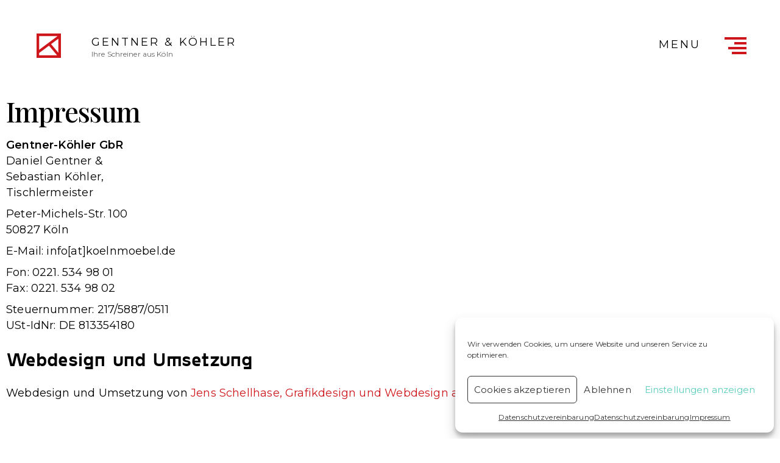

--- FILE ---
content_type: text/css
request_url: https://www.koelnmoebel.de/wp-content/themes/koelnmoebel/style.css?ver=45eeebaa59afdf45c37de7c0246f52a1
body_size: 199
content:
/*!
Theme Name: Gentner & Köhler
Theme URI: https://www.jensschellhase.de
Author: Jens Schellhase Design
Author URI: https://www.jensschellhase.de
Description: Theme für die Kölner Schreiner Gentner & Köhler
Version: 1.0.0
Text Domain: koelnmoebel
*/

@import url("styles/css/styles.css");


--- FILE ---
content_type: text/css
request_url: https://www.koelnmoebel.de/wp-content/themes/koelnmoebel/styles/css/styles.css
body_size: 37291
content:
@import url("https://fonts.googleapis.com/css2?family=Montserrat:ital,wght@0,400;0,600;1,400;1,600&display=swap");@import url("https://fonts.googleapis.com/css2?family=Playfair+Display:ital,wght@0,500;1,500&display=swap");html{-webkit-box-sizing:border-box;box-sizing:border-box;height:100%}*,*:before,*:after{-webkit-box-sizing:inherit;box-sizing:inherit}body{background:white;overflow-x:hidden;margin:0;padding:0;min-height:100%;width:100%}div.content{-webkit-transform:translate3d(0, 0, 0);transform:translate3d(0, 0, 0);padding:75px 15px 15px 15px;max-width:100vw;overflow-x:hidden}@media screen and (min-width: 1025px){div.content{padding:0}}div.content-page-default{padding:75px 15px 15px 15px}@media screen and (min-width: 1024px){div.content-page-default{padding-top:150px;padding-bottom:150px;padding-left:0;padding-right:0}}div.content-page-projekt{padding:75px 25px 25px 25px}@media screen and (min-width: 1024px){div.content-page-projekt{padding-top:0px;padding-bottom:150px;padding-left:0;padding-right:0}}.invisible{width:0;height:0;overflow:hidden;position:fixed;top:-10000px;left:10000px}div.home-block{position:relative}div.home-block:before{content:'';display:block;width:100%;height:2000px;position:absolute;top:-2000px;left:0;background:#ffffff}::-moz-selection{background:#CE171D;color:white}::selection{background:#CE171D;color:white}@font-face{font-family:'gosha_sansbold';src:url("../../fonts/goshasans-bold-webfont.woff2") format("woff2"),url("../../fonts/goshasans-bold-webfont.woff") format("woff");font-weight:normal;font-style:normal}@font-face{font-family:'gosha_sansregular';src:url("../../fonts/goshasans-regular-webfont.woff2") format("woff2"),url("../../fonts/goshasans-regular-webfont.woff") format("woff");font-weight:normal;font-style:normal}*{font-family:'Montserrat', sans-serif;font-weight:400;font-style:normal;-webkit-font-smoothing:antialiased;line-height:148%;letter-spacing:0.01em}p{font-size:18px;font-family:'Montserrat', sans-serif;font-weight:400;font-style:normal;margin:0;padding:0;margin-bottom:9px}p a{color:#CE171D;font-size:18px;font-family:'Montserrat', sans-serif;font-weight:400;font-style:normal}p strong,p b{font-weight:600}a{color:#CE171D;font-size:18px}h1,.h1,.h1 *{font-size:30px;line-height:35px;font-family:'Playfair Display', serif;font-weight:500;letter-spacing:-1px}@media screen and (min-width: 768px){h1,.h1,.h1 *{font-size:45px;line-height:50px}}@media screen and (min-width: 1440px){h1,.h1,.h1 *{font-size:70px;line-height:70px}}h1:before,.h1:before,.h1 *:before{display:none}h1 em,h1 i,.h1 em,.h1 i,.h1 * em,.h1 * i{font-style:oblique}h2{font-size:24px;line-height:30px;font-family:'gosha_sansbold', sans-serif;font-weight:normal}@media screen and (min-width: 768px){h2{font-size:30px;line-height:35px}}h2.elementor-heading-title:before,.h2__line h2:before{content:'';display:inline-block;width:20px;height:3px;margin-right:10px;margin-bottom:1px;background:#000000}@media screen and (min-width: 768px){h2.elementor-heading-title:before,.h2__line h2:before{width:40px;height:4px;margin-right:16px;margin-bottom:3px}}@media screen and (min-width: 1024px){h2.elementor-heading-title:before,.h2__line h2:before{width:75px;height:4px}}.keineLinie h2.elementor-heading-title:before{display:none}div.btn-large{font-family:'gosha_sansbold', sans-serif;font-size:24px !important;line-height:30px;color:#CE171D}@media screen and (min-width: 768px){div.btn-large{font-size:30px !important;line-height:35px}}div.btn-large a{-webkit-appearance:none;padding:0;margin:0;outline:none;border:none;font-family:'gosha_sansbold', sans-serif;font-size:24px !important;line-height:30px;display:inline-block;width:100%;background:none;cursor:pointer;color:#CE171D;text-decoration:none;-webkit-transition:all 300ms;transition:all 300ms;-webkit-transform:translateX(0px);transform:translateX(0px)}@media screen and (min-width: 768px){div.btn-large a{font-size:30px !important;line-height:35px}}div.btn-large a:after{content:'';display:inline-block;width:50px;height:30px;margin-left:10px;margin-bottom:2px;-webkit-transform-origin:center center;transform-origin:center center;-webkit-transform:translateX(0px) rotate(180deg);transform:translateX(0px) rotate(180deg);-webkit-transition:all 300ms;transition:all 300ms;background:transparent url("../../img/pfeil-links.svg") center top no-repeat;background-size:100%}div.btn-large a:hover,div.btn-large a:focus{-webkit-transition:all 300ms;transition:all 300ms;-webkit-transform:translateX(10px);transform:translateX(10px)}div.btn-large a:hover:after,div.btn-large a:focus:after{-webkit-transition:all 300ms;transition:all 300ms;-webkit-transform:translateX(15px) rotate(180deg);transform:translateX(15px) rotate(180deg)}.btn{-webkit-appearance:none;padding:0;margin:0;outline:none;border:none;font-size:18px;background:none;cursor:pointer;font-weight:600;color:#CE171D;text-decoration:none;-webkit-transition:all 300ms;transition:all 300ms;-webkit-transform:translateX(0px);transform:translateX(0px);display:inline-block}@media screen and (min-width: 1024px){.btn{font-size:21px;margin-top:20px}}.btn:after{content:'';display:inline-block;width:25px;height:21px;margin-left:10px;margin-bottom:2px;-webkit-transform-origin:center center;transform-origin:center center;-webkit-transform:translateX(0px) rotate(180deg);transform:translateX(0px) rotate(180deg);-webkit-transition:all 300ms;transition:all 300ms;background:transparent url("../../img/pfeil-links.svg") center top no-repeat;background-size:100%}.btn:hover,.btn:focus{-webkit-transition:all 300ms;transition:all 300ms;-webkit-transform:translateX(10px);transform:translateX(10px)}.btn:hover:after,.btn:focus:after{-webkit-transition:all 300ms;transition:all 300ms;-webkit-transform:translateX(15px) rotate(180deg);transform:translateX(15px) rotate(180deg)}@media screen and (min-width: 768px){.contact__text{font-size:26.69px}.contact__text *{font-size:26.69px}}.ol__house li{counter-increment:my-awesome-counter;list-style:none;margin-bottom:5px}.ol__house li::before{content:counter(my-awesome-counter);display:-webkit-inline-box;display:-ms-inline-flexbox;display:inline-flex;color:white;background:#CE171D;width:25px;height:25px;line-height:0;-webkit-box-pack:center;-ms-flex-pack:center;justify-content:center;-webkit-box-align:center;-ms-flex-align:center;align-items:center;font-weight:600;margin-right:5px}@media screen and (max-width: 767px){#header{position:fixed;top:0;left:0;overflow:visible;width:100%;z-index:599;background:white;height:80px}}.logo{position:absolute;top:26px;left:0px;letter-spacing:0.5px;font-size:14px;line-height:1;z-index:-1;display:block;width:100%;text-align:center;z-index:500;opacity:1;text-decoration:none;color:#000000;text-transform:uppercase;display:block;margin:0;padding:0}@media screen and (min-width: 1024px){.logo{font-size:18px;top:60px;left:150px;position:fixed;letter-spacing:3px;width:auto;text-align:left}}.logo i{text-transform:none;font-size:12px;opacity:0.618}@media screen and (min-width: 1024px){.scrolled .logo{-webkit-animation:logo-type-is-scrolled 0.5s ease forwards;animation:logo-type-is-scrolled 0.5s ease forwards;opacity:0}}@-webkit-keyframes logo-type-is-scrolled{0%{opacity:1;top:60px}90%{opacity:0;top:60px}100%{opacity:0;top:-100px}}@keyframes logo-type-is-scrolled{0%{opacity:1;top:60px}90%{opacity:0;top:60px}100%{opacity:0;top:-100px}}@-webkit-keyframes logo-type-is-scrolled-mobile{0%{opacity:1;top:26px}90%{opacity:0;top:26px}100%{opacity:0;top:-100px}}@keyframes logo-type-is-scrolled-mobile{0%{opacity:1;top:26px}90%{opacity:0;top:26px}100%{opacity:0;top:-100px}}.not-scrolled .logo{opacity:1}@media screen and (min-width: 1024px){.not-scrolled .logo{-webkit-animation:logo-type-is-not-scrolled 0.5s ease forwards;animation:logo-type-is-not-scrolled 0.5s ease forwards}}span.menu-indicator{position:absolute;top:26px;right:0px;letter-spacing:0.5px;font-size:14px;z-index:-1;display:none;width:100%;text-align:center;z-index:500;opacity:1;text-decoration:none;color:#000000;text-transform:uppercase;margin:0;padding:0}@media screen and (min-width: 1024px){span.menu-indicator{display:block;font-size:18px;top:60px;right:130px;position:fixed;letter-spacing:3px;width:auto;text-align:right;color:#000000;opacity:0.5}}.scrolled span.menu-indicator{opacity:0}@media screen and (min-width: 1024px){.scrolled span.menu-indicator{-webkit-animation:logo-type-is-scrolled 0.5s ease forwards;animation:logo-type-is-scrolled 0.5s ease forwards}}.not-scrolled span.menu-indicator{opacity:1}@media screen and (min-width: 1024px){.not-scrolled span.menu-indicator{-webkit-animation:logo-type-is-not-scrolled 0.5s ease forwards;animation:logo-type-is-not-scrolled 0.5s ease forwards}}.menu-mobile-open span.menu-indicator{opacity:0 !important}@-webkit-keyframes logo-type-is-not-scrolled{0%{opacity:0;top:-100px}10%{opacity:0;top:60px}100%{opacity:1;top:60px}}@keyframes logo-type-is-not-scrolled{0%{opacity:0;top:-100px}10%{opacity:0;top:60px}100%{opacity:1;top:60px}}@-webkit-keyframes logo-type-is-not-scrolled-mobile{0%{opacity:0;top:-100px}10%{opacity:0;top:26px}100%{opacity:1;top:26px}}@keyframes logo-type-is-not-scrolled-mobile{0%{opacity:0;top:-100px}10%{opacity:0;top:26px}100%{opacity:1;top:26px}}img#scoll-indicator{width:20px;height:47px;position:fixed;bottom:25px;left:calc( 50% - 10px );display:none;z-index:500;-webkit-animation-delay:5s;animation-delay:5s;opacity:1;-webkit-animation:bounce 1.5s ease-out infinite;animation:bounce 1.5s ease-out infinite;-webkit-transition:all 300ms;transition:all 300ms}@media screen and (min-width: 1024px){img#scoll-indicator{position:fixed;bottom:55px;left:calc( 50% - 10px );display:block}}.scrolled img#scoll-indicator{bottom:-55px;-webkit-transition:all 300ms;transition:all 300ms;opacity:0}@-webkit-keyframes bounce{0%{-webkit-transform:translateY(0px);transform:translateY(0px)}15%{-webkit-transform:translateY(10px);transform:translateY(10px)}30%{-webkit-transform:translateY(0px);transform:translateY(0px)}45%{-webkit-transform:translateY(20px);transform:translateY(20px)}60%{-webkit-transform:translateY(0px);transform:translateY(0px)}75%{-webkit-transform:translateY(40px);transform:translateY(40px)}100%{-webkit-transform:translateY(0px);transform:translateY(0px)}}@keyframes bounce{0%{-webkit-transform:translateY(0px);transform:translateY(0px)}15%{-webkit-transform:translateY(10px);transform:translateY(10px)}30%{-webkit-transform:translateY(0px);transform:translateY(0px)}45%{-webkit-transform:translateY(20px);transform:translateY(20px)}60%{-webkit-transform:translateY(0px);transform:translateY(0px)}75%{-webkit-transform:translateY(40px);transform:translateY(40px)}100%{-webkit-transform:translateY(0px);transform:translateY(0px)}}img#logo-svg{width:30px;height:30px;position:absolute;top:25px;left:26px;z-index:500;-webkit-transform:scale(1) rotate(0deg);transform:scale(1) rotate(0deg);-webkit-transition:all 300ms;transition:all 300ms}@media screen and (min-width: 768px){img#logo-svg{width:40px;height:40px}}@media screen and (min-width: 1024px){img#logo-svg{position:fixed;top:55px;left:60px}}img#logo-svg:hover,img#logo-svg:focus{-webkit-transform:scale(0.9) rotate(15deg);transform:scale(0.9) rotate(15deg);-webkit-transition:all 300ms;transition:all 300ms}#navigation-back-svg{position:fixed;top:0;right:-101%;z-index:250;width:100%;height:100vh;min-height:100%}#navigation-back-svg .st0{fill:none}#navigation-back-svg .st1{fill:#CE171D;stroke:#CE171D;stroke-width:1px}@media screen and (min-width: 768px){#navigation-back-svg{mix-blend-mode:multiply;right:-51%;width:50%}}.unten-mitte{-webkit-transform:translateY(100%);transform:translateY(100%)}.rechts-mitte{-webkit-transform:translateX(100%);transform:translateX(100%)}.rechts-unten{-webkit-transform:translateY(100%);transform:translateY(100%)}.oben{-webkit-transform:translateX(100%) translateY(-50px);transform:translateX(100%) translateY(-50px)}.unten-links{-webkit-transform:translateY(100%) translateX(-50px);transform:translateY(100%) translateX(-50px)}.menu-mobile-open #navigation-back-svg{right:0 !important;overflow:visible !important;-webkit-transform:translate3d(0, 0, 0);transform:translate3d(0, 0, 0)}.menu-mobile-open .oben{-webkit-animation:obenAnim .6s forwards ease-out;animation:obenAnim .6s forwards ease-out;-webkit-animation-delay:0s;animation-delay:0s}.menu-mobile-open .unten-mitte{-webkit-animation:untenMitte .3s forwards ease-out;animation:untenMitte .3s forwards ease-out;-webkit-animation-delay:.45s;animation-delay:.45s}.menu-mobile-open .unten-links{-webkit-animation:untenLinks .45s forwards ease-out;animation:untenLinks .45s forwards ease-out;-webkit-animation-delay:.3s;animation-delay:.3s}.menu-mobile-open .rechts-mitte{-webkit-animation:rechtsMitte .3s forwards ease-out;animation:rechtsMitte .3s forwards ease-out;-webkit-animation-delay:.15s;animation-delay:.15s}.menu-mobile-open .rechts-unten{-webkit-animation:rechtsUnten .3s forwards ease-out;animation:rechtsUnten .3s forwards ease-out;-webkit-animation-delay:.3s;animation-delay:.3s}.menu-mobile-open .nb2{-webkit-animation:svgpartin 0.1s forwards ease-in;animation:svgpartin 0.1s forwards ease-in;-webkit-animation-delay:.1s;animation-delay:.1s;fill-opacity:0%;fill:#000000}.menu-mobile-open .nb3{-webkit-animation:svgpartin 0.1s forwards ease-in;animation:svgpartin 0.1s forwards ease-in;-webkit-animation-delay:.15s;animation-delay:.15s;fill-opacity:0%;fill:#000000}.menu-mobile-open .nb4{-webkit-animation:svgpartin 0.1s forwards ease-in;animation:svgpartin 0.1s forwards ease-in;-webkit-animation-delay:.2s;animation-delay:.2s;fill-opacity:0%;fill:#000000}.menu-mobile-open .nb5{-webkit-animation:svgpartin 0.1s forwards ease-in;animation:svgpartin 0.1s forwards ease-in;-webkit-animation-delay:.25s;animation-delay:.25s;fill-opacity:0%;fill:#000000}.menu-mobile-open .nb6{-webkit-animation:svgpartin 0.1s forwards ease-in;animation:svgpartin 0.1s forwards ease-in;-webkit-animation-delay:.3s;animation-delay:.3s;fill-opacity:0%;fill:#000000}.menu-mobile-open .nb7{-webkit-animation:svgpartin 0.1s forwards ease-in;animation:svgpartin 0.1s forwards ease-in;-webkit-animation-delay:.35s;animation-delay:.35s;fill-opacity:0%;fill:#000000}.menu-mobile-open .nb8{-webkit-animation:svgpartin 0.1s forwards ease-in;animation:svgpartin 0.1s forwards ease-in;-webkit-animation-delay:.4s;animation-delay:.4s;fill-opacity:0%;fill:#000000}.menu-mobile-open .nb9{-webkit-animation:svgpartin 0.1s forwards ease-in;animation:svgpartin 0.1s forwards ease-in;-webkit-animation-delay:.45s;animation-delay:.45s;fill-opacity:0%;fill:#000000}.menu-mobile-open .nb10{-webkit-animation:svgpartin 0.1s forwards ease-in;animation:svgpartin 0.1s forwards ease-in;-webkit-animation-delay:.5s;animation-delay:.5s;fill-opacity:0%;fill:#000000}.menu-mobile-open .nb11{-webkit-animation:svgpartin 0.1s forwards ease-in;animation:svgpartin 0.1s forwards ease-in;-webkit-animation-delay:.55s;animation-delay:.55s;fill-opacity:0%;fill:#000000}.menu-mobile-open .nb12{-webkit-animation:svgpartin 0.1s forwards ease-in;animation:svgpartin 0.1s forwards ease-in;-webkit-animation-delay:.6s;animation-delay:.6s;fill-opacity:0%;fill:#000000}.menu-mobile-open .nb13{-webkit-animation:svgpartin 0.1s forwards ease-in;animation:svgpartin 0.1s forwards ease-in;-webkit-animation-delay:.65s;animation-delay:.65s;fill-opacity:0%;fill:#000000}.menu-mobile-open .nb14{-webkit-animation:svgpartin 0.1s forwards ease-in;animation:svgpartin 0.1s forwards ease-in;-webkit-animation-delay:.7s;animation-delay:.7s;fill-opacity:0%;fill:#000000}.menu-mobile-open .nb15{-webkit-animation:svgpartin 0.1s forwards ease-in;animation:svgpartin 0.1s forwards ease-in;-webkit-animation-delay:.75s;animation-delay:.75s;fill-opacity:0%;fill:#000000}.menu-mobile-open .nb16{-webkit-animation:svgpartin 0.1s forwards ease-in;animation:svgpartin 0.1s forwards ease-in;-webkit-animation-delay:.8s;animation-delay:.8s;fill-opacity:0%;fill:#000000}.menu-mobile-open .nb17{-webkit-animation:svgpartin 0.1s forwards ease-in;animation:svgpartin 0.1s forwards ease-in;-webkit-animation-delay:.85s;animation-delay:.85s;fill-opacity:0%;fill:#000000}.menu-mobile-open .nb18{-webkit-animation:svgpartin 0.1s forwards ease-in;animation:svgpartin 0.1s forwards ease-in;-webkit-animation-delay:.9s;animation-delay:.9s;fill-opacity:0%;fill:#000000}.menu-mobile-open .nb19{-webkit-animation:svgpartin 0.1s forwards ease-in;animation:svgpartin 0.1s forwards ease-in;-webkit-animation-delay:.95s;animation-delay:.95s;fill-opacity:0%;fill:#000000}.menu-mobile-open .nb20{-webkit-animation:svgpartin 0.1s forwards ease-in;animation:svgpartin 0.1s forwards ease-in;-webkit-animation-delay:1s;animation-delay:1s;fill-opacity:0%;fill:#000000}@-webkit-keyframes obenAnim{0%{-webkit-transform:translateX(100%) translateY(-50px);transform:translateX(100%) translateY(-50px)}50%{-webkit-transform:translateX(0%) translateY(-50px);transform:translateX(0%) translateY(-50px)}100%{-webkit-transform:translateX(0%) translateY(0px);transform:translateX(0%) translateY(0px)}}@keyframes obenAnim{0%{-webkit-transform:translateX(100%) translateY(-50px);transform:translateX(100%) translateY(-50px)}50%{-webkit-transform:translateX(0%) translateY(-50px);transform:translateX(0%) translateY(-50px)}100%{-webkit-transform:translateX(0%) translateY(0px);transform:translateX(0%) translateY(0px)}}@-webkit-keyframes rechtsMitte{0%{-webkit-transform:translateX(100%);transform:translateX(100%)}100%{-webkit-transform:translateX(0%);transform:translateX(0%)}}@keyframes rechtsMitte{0%{-webkit-transform:translateX(100%);transform:translateX(100%)}100%{-webkit-transform:translateX(0%);transform:translateX(0%)}}@-webkit-keyframes untenMitte{0%{-webkit-transform:translateY(100%);transform:translateY(100%)}100%{-webkit-transform:translateY(0%);transform:translateY(0%)}}@keyframes untenMitte{0%{-webkit-transform:translateY(100%);transform:translateY(100%)}100%{-webkit-transform:translateY(0%);transform:translateY(0%)}}@-webkit-keyframes untenLinks{0%{-webkit-transform:translateY(100%) translateX(-50px);transform:translateY(100%) translateX(-50px)}50%{-webkit-transform:translateY(0%) translateX(-50px);transform:translateY(0%) translateX(-50px)}100%{-webkit-transform:translateY(0%) translateX(0px);transform:translateY(0%) translateX(0px)}}@keyframes untenLinks{0%{-webkit-transform:translateY(100%) translateX(-50px);transform:translateY(100%) translateX(-50px)}50%{-webkit-transform:translateY(0%) translateX(-50px);transform:translateY(0%) translateX(-50px)}100%{-webkit-transform:translateY(0%) translateX(0px);transform:translateY(0%) translateX(0px)}}@-webkit-keyframes rechtsUnten{0%{-webkit-transform:translateY(100%);transform:translateY(100%)}100%{-webkit-transform:translateY(0%);transform:translateY(0%)}}@keyframes rechtsUnten{0%{-webkit-transform:translateY(100%);transform:translateY(100%)}100%{-webkit-transform:translateY(0%);transform:translateY(0%)}}@-webkit-keyframes svgpartin{0%{fill-opacity:0%;fill:#ffffff}100%{fill-opacity:100%;fill:#CE171D}}@keyframes svgpartin{0%{fill-opacity:0%;fill:#ffffff}100%{fill-opacity:100%;fill:#CE171D}}@-webkit-keyframes svg-logo-in{0%{opacity:0}100%{opacity:1}}@keyframes svg-logo-in{0%{opacity:0}100%{opacity:1}}.km-main-navigation{position:fixed;top:0;right:-100.5vw;width:100%;height:66vh;display:-webkit-box;display:-ms-flexbox;display:flex;-webkit-box-pack:end;-ms-flex-pack:end;justify-content:flex-end;-webkit-box-align:center;-ms-flex-align:center;align-items:center;z-index:600;padding:33px;padding-top:75px}@media screen and (min-width: 1024px){.km-main-navigation{height:100vh}}@media screen and (min-width: 768px){.km-main-navigation{right:-50.5vw;width:50vw;-webkit-box-pack:center;-ms-flex-pack:center;justify-content:center}}.km-main-navigation a{font-size:45px;font-family:'Playfair Display', serif;font-weight:500;letter-spacing:1px;line-height:1.1;text-decoration:none;color:white;-webkit-transition:all 200ms;transition:all 200ms;display:block;text-align:right}@media screen and (min-width: 450px){.km-main-navigation a{font-size:55px}}@media screen and (min-width: 768px){.km-main-navigation a{font-size:60px}}@media screen and (min-width: 1024px){.km-main-navigation a{font-size:70px;-webkit-transition:all 500ms;transition:all 500ms}.km-main-navigation a:hover{-webkit-transform:translateX(-15px);transform:translateX(-15px);-webkit-transition:all 500ms;transition:all 500ms}}.km-main-navigation ul,.km-main-navigation li{margin:0;padding:0;list-style-type:none;display:block}.km-main-navigation li{opacity:0;-webkit-transform:translateX(100px);transform:translateX(100px)}.km-main-navigation .current_page_item a{opacity:0.5 !important}.menu-mobile-open .km-main-navigation{right:0vw}.menu-mobile-open .km-main-navigation ul li:nth-child(0){-webkit-animation:navigationLinks 0.2s forwards ease-in;animation:navigationLinks 0.2s forwards ease-in;-webkit-animation-delay:.5s;animation-delay:.5s}.menu-mobile-open .km-main-navigation ul li:nth-child(1){-webkit-animation:navigationLinks 0.2s forwards ease-in;animation:navigationLinks 0.2s forwards ease-in;-webkit-animation-delay:.55s;animation-delay:.55s}.menu-mobile-open .km-main-navigation ul li:nth-child(2){-webkit-animation:navigationLinks 0.2s forwards ease-in;animation:navigationLinks 0.2s forwards ease-in;-webkit-animation-delay:.6s;animation-delay:.6s}.menu-mobile-open .km-main-navigation ul li:nth-child(3){-webkit-animation:navigationLinks 0.2s forwards ease-in;animation:navigationLinks 0.2s forwards ease-in;-webkit-animation-delay:.65s;animation-delay:.65s}.menu-mobile-open .km-main-navigation ul li:nth-child(4){-webkit-animation:navigationLinks 0.2s forwards ease-in;animation:navigationLinks 0.2s forwards ease-in;-webkit-animation-delay:.7s;animation-delay:.7s}.menu-mobile-open .km-main-navigation ul li:nth-child(5){-webkit-animation:navigationLinks 0.2s forwards ease-in;animation:navigationLinks 0.2s forwards ease-in;-webkit-animation-delay:.75s;animation-delay:.75s}.menu-mobile-open .km-main-navigation ul li:nth-child(6){-webkit-animation:navigationLinks 0.2s forwards ease-in;animation:navigationLinks 0.2s forwards ease-in;-webkit-animation-delay:.8s;animation-delay:.8s}.menu-mobile-open .km-main-navigation ul li:nth-child(7){-webkit-animation:navigationLinks 0.2s forwards ease-in;animation:navigationLinks 0.2s forwards ease-in;-webkit-animation-delay:.85s;animation-delay:.85s}.menu-mobile-open .km-main-navigation ul li:nth-child(8){-webkit-animation:navigationLinks 0.2s forwards ease-in;animation:navigationLinks 0.2s forwards ease-in;-webkit-animation-delay:.9s;animation-delay:.9s}.menu-mobile-open .km-main-navigation ul li:nth-child(9){-webkit-animation:navigationLinks 0.2s forwards ease-in;animation:navigationLinks 0.2s forwards ease-in;-webkit-animation-delay:.95s;animation-delay:.95s}.menu-mobile-open .km-main-navigation ul li:nth-child(10){-webkit-animation:navigationLinks 0.2s forwards ease-in;animation:navigationLinks 0.2s forwards ease-in;-webkit-animation-delay:1s;animation-delay:1s}@-webkit-keyframes navigationLinks{0%{opacity:0;-webkit-transform:translateX(100px);transform:translateX(100px)}100%{opacity:1;-webkit-transform:translateX(0px);transform:translateX(0px)}}@keyframes navigationLinks{0%{opacity:0;-webkit-transform:translateX(100px);transform:translateX(100px)}100%{opacity:1;-webkit-transform:translateX(0px);transform:translateX(0px)}}@-webkit-keyframes navigationInsideIn{0%{opacity:0}100%{opacity:1}}@keyframes navigationInsideIn{0%{opacity:0}100%{opacity:1}}#open-menu,#close-menu{z-index:750;display:block;cursor:pointer;position:absolute;top:25px;right:25px;width:30px;height:30px}@media screen and (min-width: 768px){#open-menu,#close-menu{width:40px;height:40px}}@media screen and (min-width: 1024px){#open-menu,#close-menu{position:fixed;top:55px;right:55px}}#open-menu{display:-webkit-box;display:-ms-flexbox;display:flex;-webkit-box-pack:center;-ms-flex-pack:center;justify-content:center;-webkit-box-orient:vertical;-webkit-box-direction:normal;-ms-flex-direction:column;flex-direction:column;-webkit-box-align:end;-ms-flex-align:end;align-items:flex-end}#open-menu span{height:3px;margin:1.5px 0;width:100%;display:block;background:#CE171D}@media screen and (min-width: 768px){#open-menu span{height:4px;margin:2px 0}}#open-menu span:nth-child(1){width:90%;-webkit-transition:all 100ms;transition:all 100ms}#open-menu span:nth-child(2){width:50%;-webkit-transition:all 200ms;transition:all 200ms}#open-menu span:nth-child(3){width:75%;-webkit-transition:all 300ms;transition:all 300ms}#open-menu span:nth-child(4){width:60%;-webkit-transition:all 400ms;transition:all 400ms}#open-menu:hover span:nth-child(1),#open-menu:focus span:nth-child(1){width:100%;-webkit-transition:all 100ms;transition:all 100ms;-webkit-transform:translateX(-10px);transform:translateX(-10px)}#open-menu:hover span:nth-child(2),#open-menu:focus span:nth-child(2){width:100%;-webkit-transition:all 200ms;transition:all 200ms;-webkit-transform:translateX(-10px);transform:translateX(-10px)}#open-menu:hover span:nth-child(3),#open-menu:focus span:nth-child(3){width:100%;-webkit-transition:all 300ms;transition:all 300ms;-webkit-transform:translateX(-10px);transform:translateX(-10px)}#open-menu:hover span:nth-child(4),#open-menu:focus span:nth-child(4){width:100%;-webkit-transition:all 400ms;transition:all 400ms;-webkit-transform:translateX(-10px);transform:translateX(-10px)}#open-menu:after{content:'';display:block;position:absolute;top:-100%;left:-100%;width:300%;height:300%;opacity:0}#close-menu{display:none;-webkit-box-pack:center;-ms-flex-pack:center;justify-content:center;-webkit-box-orient:vertical;-webkit-box-direction:normal;-ms-flex-direction:column;flex-direction:column;-webkit-box-align:center;-ms-flex-align:center;align-items:center}#close-menu span{height:4px;width:100%;display:block;background:white;position:absolute;top:50%;left:0}#close-menu span:nth-child(1){-webkit-transition:all 200ms;transition:all 200ms;-webkit-transform:translateY(-50%) rotate(45deg) scale(1);transform:translateY(-50%) rotate(45deg) scale(1)}#close-menu span:nth-child(2){-webkit-transition:all 400ms;transition:all 400ms;-webkit-transform:translateY(-50%) rotate(-45deg) scale(1);transform:translateY(-50%) rotate(-45deg) scale(1)}#close-menu:hover span:nth-child(1),#close-menu:focus span:nth-child(1){width:100%;-webkit-transition:all 200ms;transition:all 200ms;-webkit-transform:translateY(-50%) rotate(45deg) scale(0.8);transform:translateY(-50%) rotate(45deg) scale(0.8)}#close-menu:hover span:nth-child(2),#close-menu:focus span:nth-child(2){width:100%;-webkit-transition:all 400ms;transition:all 400ms;-webkit-transform:translateY(-50%) rotate(-45deg) scale(0.8);transform:translateY(-50%) rotate(-45deg) scale(0.8)}#close-menu:after{content:'';display:block;position:absolute;top:-100%;left:-100%;width:300%;height:300%;opacity:0}.menu-mobile-open #close-menu{display:-webkit-box;display:-ms-flexbox;display:flex;position:fixed}.menu-mobile-open #open-menu{display:none}.menu-mobile-open a.logo{position:fixed}.menu-mobile-open #header{background:none !important;-webkit-box-shadow:none !important;box-shadow:none !important}.slider{width:calc( 100% + 50px );margin:0 -25px;cursor:-webkit-grabbing;cursor:grabbing}.slider *{outline:none !important}@media screen and (min-width: 1367px){.slider{cursor:-webkit-grabbing;cursor:grabbing}}.slider img{width:100%;height:auto}.slider .slick-slide{padding:0px 15px;overflow:hidden}@media screen and (min-width: 1024px){.slider .slick-slide{padding:0px 35px}}.slider a{-webkit-transition:200ms all;transition:200ms all;overflow:hidden;display:block;position:relative}@media screen and (min-width: 1367px){.slider a{cursor:-webkit-grabbing;cursor:grabbing}}.slider a img{-webkit-transition:all 200ms ease-in-out;transition:all 200ms ease-in-out}.slider a img.goto{display:none;-webkit-clip-path:none;clip-path:none;mix-blend-mode:normal;position:absolute;top:50%;right:35px;width:40px;height:auto;z-index:100;-webkit-transform:translateY(-50%) translateX(100px);transform:translateY(-50%) translateX(100px)}.slider a:hover{-webkit-transition:all 200ms ease-in-out;transition:all 200ms ease-in-out}.slider a:hover img{-webkit-transition:all 200ms ease-in-out;transition:all 200ms ease-in-out;-webkit-transform:scale(0.95);transform:scale(0.95)}.slider a:hover img.goto{display:none;-webkit-clip-path:none;clip-path:none;mix-blend-mode:normal;-webkit-transform:translateY(-50%) translateX(0px);transform:translateY(-50%) translateX(0px)}@media screen and (min-width: 1367px){#project-slider{position:relative;overflow:hidden;cursor:none}#swipeindicator{position:fixed;display:none;top:50%;left:50%;width:50px;height:50px;-webkit-transform:translateX(-50%) translateY(-80px) scale(0.75);transform:translateX(-50%) translateY(-80px) scale(0.75);background:transparent url("../../img/cursor.png") center center no-repeat;background-size:contain;z-index:1000}#project-slider:hover #swipeindicator{display:none}}.projekt-title{width:100%;margin:0 auto;padding:0;text-align:center}.projekt-title h1{margin:0 auto;padding:0;max-width:800px}@media screen and (min-width: 1024px){.projekt-title{margin-bottom:100px;margin-top:300px;padding:0 50px;max-width:1440px}.projekt-title h1{padding:0 20px}}.projekt-pre-headline{letter-spacing:0.5px;font-size:14px;text-transform:uppercase}@media screen and (min-width: 1024px){.projekt-pre-headline{font-size:18px;text-transform:uppercase;letter-spacing:3px}}.cto-block{display:-webkit-box;display:-ms-flexbox;display:flex;-webkit-box-pack:end;-ms-flex-pack:end;justify-content:flex-end;-ms-flex-wrap:wrap;flex-wrap:wrap;width:100%;max-width:960px;margin:0px auto;padding:15px}@media screen and (min-width: 500px){.cto-block{padding:75px}}.cto-block p{margin-bottom:0;padding-bottom:0}.cto-block h2{margin-bottom:20px}@media screen and (min-width: 1024px){.cto-block{margin:0px auto;padding:50px 0 100px 0}.cto-block div.cto-block-content{width:50%}}#projekte__unter-projekt{max-width:1140px;margin:15px auto;padding:0;text-align:center;display:-webkit-box;display:-ms-flexbox;display:flex;-webkit-box-pack:center;-ms-flex-pack:center;justify-content:center;-ms-flex-wrap:wrap;flex-wrap:wrap}@media screen and (min-width: 1024px){#projekte__unter-projekt{margin:50px auto}}#projekte__unter-projekt h2{width:100%;text-align:center;display:block;margin-bottom:20px}#projekte__unter-projekt a{display:block;width:33.33%}@media screen and (min-width: 1024px){#projekte__unter-projekt a{width:20%}}#projekte__unter-projekt img{width:100%;height:auto;-webkit-transition:all 200ms;transition:all 200ms;-webkit-transform:scale(1);transform:scale(1);padding:7.5px;margin:0;display:block}@media screen and (min-width: 1024px){#projekte__unter-projekt img{padding:15px}}#projekte__unter-projekt img:hover{-webkit-transition:all 200ms;transition:all 200ms;-webkit-transform:scale(0.95);transform:scale(0.95)}.btn-back{display:block;-webkit-appearance:none;padding:0;margin:20px 0;outline:none;border:none;font-size:18px;background:none;cursor:pointer;font-weight:600;color:#CE171D;text-decoration:none;-webkit-transition:all 300ms;transition:all 300ms;-webkit-transform:translateX(0px);transform:translateX(0px)}@media screen and (min-width: 1024px){.btn-back{font-size:21px;margin-top:50px;display:block}}.btn-back img{width:25px;margin-right:10px;margin-bottom:1.5px;-webkit-transform:translateX(0px);transform:translateX(0px);-webkit-transition:all 300ms;transition:all 300ms}.btn-back:hover,.btn-back:focus{-webkit-transition:all 300ms;transition:all 300ms;-webkit-transform:translateX(-10px);transform:translateX(-10px)}.btn-back:hover img,.btn-back:focus img{-webkit-transition:all 300ms;transition:all 300ms;-webkit-transform:translateX(-15px);transform:translateX(-15px)}@media screen and (min-width: 1024px){.elementor-portfolio__filters{margin-bottom:54px !important}}.elementor-post__thumbnail__link{-webkit-transition:all 200ms;transition:all 200ms;-webkit-transform:scale(1);transform:scale(1)}.elementor-post__thumbnail__link:hover{-webkit-transition:all 200ms;transition:all 200ms;-webkit-transform:scale(0.95);transform:scale(0.95)}#materialien{max-width:1600px;width:100%;margin:0 auto;padding:0;display:-webkit-box;display:-ms-flexbox;display:flex;-ms-flex-wrap:wrap;flex-wrap:wrap}@media screen and (min-width: 1024px){#materialien{margin-top:-50px}}div.material{width:50%;position:relative;margin:0;overflow:hidden;-webkit-transform:translate3d(0, 0, 0);transform:translate3d(0, 0, 0);border:0px solid white}@media screen and (min-width: 768px){div.material{width:33.33%}}div.material:hover{-webkit-transition:all 200ms ease-in-out;transition:all 200ms ease-in-out;border:10px solid white}div.material span{display:block;background:white;position:absolute;top:0;left:0;color:black;padding:10px;line-height:1;width:auto;z-index:100}@media screen and (min-width: 1024px){div.material span{width:66.66%}}div.material img{display:block;margin:0;padding:0;width:100%;height:auto;z-index:0;-webkit-transition:all 200ms;transition:all 200ms;mix-blend-mode:default}div.material a{position:absolute;top:0;left:0;width:100%;height:100%;display:block}@media screen and (min-width: 1024px){div.material{width:25%}div.material:nth-child(1){-webkit-transform:translateY(100%);transform:translateY(100%)}div.material:nth-child(2){-webkit-transform:translateY(66.66%);transform:translateY(66.66%)}div.material:nth-child(3){-webkit-transform:translateY(33.33%);transform:translateY(33.33%)}div.material:nth-child(5){-webkit-transform:translateY(66.66%) translateX(33.33%);transform:translateY(66.66%) translateX(33.33%)}div.material:nth-child(6){-webkit-transform:translateY(33.33%) translateX(33.33%);transform:translateY(33.33%) translateX(33.33%)}div.material:nth-child(7){-webkit-transform:translateY(66.66%) translateX(0%);transform:translateY(66.66%) translateX(0%)}div.material:nth-child(8){-webkit-transform:translateY(33.33%) translateX(0%);transform:translateY(33.33%) translateX(0%)}div.material:nth-child(9){-webkit-transform:translateY(33.33%);transform:translateY(33.33%)}}.material-title{width:100%;background:white;z-index:100;position:relative}@media screen and (min-width: 1440px){.material-title:after{content:'';display:block;left:0;width:calc( ( ( 100% - 1024px ) / 2 ) + 1024px );height:100px;position:absolute;bottom:-100px;z-index:100;background:white}}.material-title__inside{max-width:1024px;width:100%;text-align:center;position:relative;z-index:100;margin:0 auto}@media screen and (min-width: 1440px){.material-title__inside{padding:50px 200px 0px 0px;text-align:left}.material-title__inside h1{padding-bottom:50px}}.material-title__inside .btn-back{display:block;text-align:center;padding:10px;margin:0 auto}@media screen and (min-width: 1440px){.material-title__inside .btn-back{position:absolute;padding:0;bottom:0px;right:150px;z-index:200}}.material-pre-headline{letter-spacing:0.5px;font-size:14px;text-transform:uppercase}@media screen and (min-width: 1024px){.material-pre-headline{font-size:18px;text-transform:uppercase;letter-spacing:3px}}div.material-text{padding:25px 10px;margin:0 auto;background:white;position:relative;z-index:100}@media screen and (min-width: 768px){div.material-text{padding:50px}}@media screen and (min-width: 1024px){div.material-text{max-width:1024px;padding:100px;margin-top:-150px}}#tracknav{display:none}@media screen and (min-width: 1300px){#tracknav{display:block;position:fixed;z-index:1000;top:50vh;left:150px;-webkit-transform:translateY(-50%);transform:translateY(-50%);width:200px}#tracknav a{display:block;text-decoration:none;margin:0;padding:1px;color:#B2B2B2;-webkit-transition:all 150ms;transition:all 150ms}#tracknav a:hover{color:#CE171D;-webkit-transition:all 500ms;transition:all 500ms}}#tracknav:hover div.progress-bar{-webkit-transition:all 150ms;transition:all 150ms;background:#CE171D}div.progress-bar{-webkit-transition:all 150ms;transition:all 150ms;position:absolute;top:0%;left:-37.5px;width:25px;height:4px;display:block;background:black}.content{position:relative;z-index:100;background:#ffffff;padding-bottom:112px;min-height:100vh}footer#koelnmoebelFooter{padding:0;margin:0;width:100%;background:#000 url("../../img/fb.jpg") center center no-repeat;background-size:cover;color:#ffffff;overflow:hidden;padding:25px;position:relative;min-height:300px}footer#koelnmoebelFooter a{text-decoration:none;color:#CECECE}footer#koelnmoebelFooter *{color:#CECECE}footer#koelnmoebelFooter p{padding:0;margin:0}.footer-first{margin-bottom:50px}.footer-first p,.footer-first span{line-height:1.2}.footer-first span{text-transform:uppercase;letter-spacing:0.5px}@media screen and (min-width: 768px){.footer-first{position:absolute;top:56px;left:56px}.footer-first span{letter-spacing:2px}.footer-first p,.footer-first span{font-size:18px;line-height:1.2}}.footer-second p,.footer-second span{line-height:1.5}@media screen and (min-width: 768px){.footer-second{position:absolute;top:56px;right:56px;text-align:right}.footer-second p,.footer-second span{font-size:18px;line-height:1.2}}.footer-legal{opacity:0.5}.footer-legal p,.footer-legal a{font-size:12px !important}.footer-legal p a:last-child,.footer-legal a a:last-child{margin-left:16px}@media screen and (min-width: 768px){.footer-legal{position:absolute;bottom:56px;left:56px}}


--- FILE ---
content_type: image/svg+xml
request_url: https://www.koelnmoebel.de/wp-content/themes/koelnmoebel/img/koelnmoebel-gentner-und-koehler-schreiner-koeln-logo.svg
body_size: 563
content:
<?xml version="1.0" encoding="utf-8"?>
<!-- Generator: Adobe Illustrator 24.1.1, SVG Export Plug-In . SVG Version: 6.00 Build 0)  -->
<svg version="1.0" id="Ebene_1" xmlns="http://www.w3.org/2000/svg" xmlns:xlink="http://www.w3.org/1999/xlink" x="0px" y="0px"
	 viewBox="0 0 500 500" style="enable-background:new 0 0 500 500;" xml:space="preserve">
<style type="text/css">
	.st0{fill:#CE171D;}
</style>
<path class="st0" d="M500,53l0-53h0v0h-53v0L53,0l0,0H0v53l0,0l0,394h0v53h0v0h2v1l498,0v-1h0v-53h0L500,53L500,53z M447,106.79
	l0,288.51L297.54,218.13L447,106.79z M430.5,53L53,334.21L53,53L430.5,53z M53,400.29l201.95-150.44L421.27,447H53V400.29z"/>
</svg>


--- FILE ---
content_type: text/javascript
request_url: https://www.koelnmoebel.de/wp-content/themes/koelnmoebel/js/js.js?ver=1770048090
body_size: 3566
content:
// scroll
var theMenu = document.getElementById('site-navigation')

var scrollObject = {}
window.onscroll = getScrollPosition

function getScrollPosition() {
	scrollObject = {
	x: window.pageXOffset,
	y: window.pageYOffset
	}
  // If you want to check distance
	if(scrollObject.y > 300) {
		theMenu.classList.add('scrolled');
	} else {
		theMenu.classList.remove('scrolled');
  }

}



// https://www.w3schools.com/js/js_cookies.asp
// cookies

var menuOpenButton = document.getElementById('open-menu')
var menuCloseButton = document.getElementById('close-menu')

function handleInteractionOpen(evt) {
    evt.preventDefault()
    document.body.classList.add("menu-mobile-open")
  }
  // menuOpenButton.addEventListener('touchstart', handleInteractionOpen)
  menuOpenButton.addEventListener('click', handleInteractionOpen)

function handleInteractionClose(evt) {
    evt.preventDefault()
    document.body.classList.remove("menu-mobile-open")
  }
  // menuCloseButton.addEventListener('touchstart', handleInteractionClose)
  menuCloseButton.addEventListener('click', handleInteractionClose)

var scrollObject = {}
window.onscroll = getScrollPosition

document.addEventListener("DOMContentLoaded", function() {
  getScrollPosition();
});

function getScrollPosition() {
    scrollObject = {
       x: window.pageXOffset,
       y: window.pageYOffset
    }
    // If you want to check distance
    if(scrollObject.y > 100) {
      document.body.classList.add('scrolled');
      document.body.classList.remove('not-scrolled');
    } else {
      document.body.classList.remove('scrolled');
      document.body.classList.add('not-scrolled');
    }
}

var projectSliderCheck = document.getElementById("project-slider");

if ( projectSliderCheck ) {
$(document).ready(function(){
    $('.slider').slick({
      autoplay : true,
      autoplaySpeed : 3500,
      arrows : false,
      adaptiveHeight : false,
      infinite: true,
      slidesToShow: 5,
      slidesToScroll: 5,
      pauseOnFocus: false,
      pauseOnHover: true,
      responsive: [
        {
          breakpoint: 1300,
          settings: {
            slidesToShow: 4,
            slidesToScroll: 4
          }
        },
        {
          breakpoint: 1170,
          settings: {
            slidesToShow: 3,
            slidesToScroll: 3
          }
        },
        {
          breakpoint: 800,
          settings: {
            slidesToShow: 2,
            slidesToScroll: 2
          }
        }
      ],
      swipeToSlide: true,
      centerMode: true
    });
  });
}



// scroll

var scrollDistance = function (callback, refresh) {

	// Make sure a valid callback was provided
	if (!callback || typeof callback !== 'function') return;

	// Variables
	var isScrolling, start, end, distance;

	// Listen for scroll events
	window.addEventListener('scroll', function (event) {

		// Set starting position
		if (!start) {
			start = window.pageYOffset;
		}

		// Clear our timeout throughout the scroll
		window.clearTimeout(isScrolling);

		// Set a timeout to run after scrolling ends
		isScrolling = setTimeout(function() {

			// Calculate distance
			end = window.pageYOffset;
			distance = end - start;

			// Run the callback
			callback(distance, start, end);

			// Reset calculations
			start = null;
			end = null;
			distance = null;

		}, refresh || 66);

	}, false);

};

scrollDistance(function (distance) {
  // console.log('You travelled ' + parseInt(Math.abs(distance), 10) + 'px ' + (distance < 0 ? 'up' : 'down'));
  
  if ( distance < 0 ) {
    document.body.classList.add('scrolled-up');
  } else {
    document.body.classList.remove('scrolled-up');
  }


});